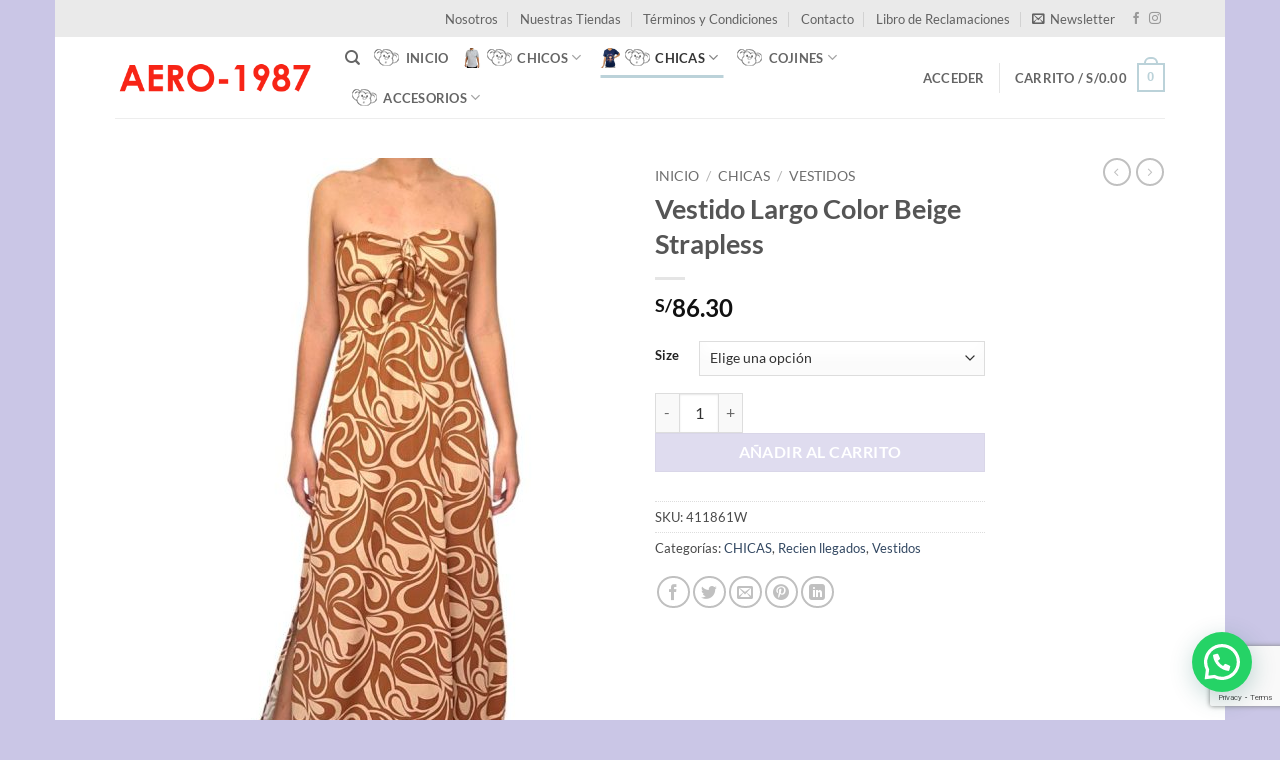

--- FILE ---
content_type: text/html; charset=utf-8
request_url: https://www.google.com/recaptcha/api2/anchor?ar=1&k=6LcCPegpAAAAAHIqRLnOdGoc8Y0BdZOaKRo8OUhf&co=aHR0cHM6Ly93d3cuYWVyby0xOTg3LmNvbTo0NDM.&hl=en&v=PoyoqOPhxBO7pBk68S4YbpHZ&size=invisible&anchor-ms=20000&execute-ms=30000&cb=iawhdfdv3wnq
body_size: 48478
content:
<!DOCTYPE HTML><html dir="ltr" lang="en"><head><meta http-equiv="Content-Type" content="text/html; charset=UTF-8">
<meta http-equiv="X-UA-Compatible" content="IE=edge">
<title>reCAPTCHA</title>
<style type="text/css">
/* cyrillic-ext */
@font-face {
  font-family: 'Roboto';
  font-style: normal;
  font-weight: 400;
  font-stretch: 100%;
  src: url(//fonts.gstatic.com/s/roboto/v48/KFO7CnqEu92Fr1ME7kSn66aGLdTylUAMa3GUBHMdazTgWw.woff2) format('woff2');
  unicode-range: U+0460-052F, U+1C80-1C8A, U+20B4, U+2DE0-2DFF, U+A640-A69F, U+FE2E-FE2F;
}
/* cyrillic */
@font-face {
  font-family: 'Roboto';
  font-style: normal;
  font-weight: 400;
  font-stretch: 100%;
  src: url(//fonts.gstatic.com/s/roboto/v48/KFO7CnqEu92Fr1ME7kSn66aGLdTylUAMa3iUBHMdazTgWw.woff2) format('woff2');
  unicode-range: U+0301, U+0400-045F, U+0490-0491, U+04B0-04B1, U+2116;
}
/* greek-ext */
@font-face {
  font-family: 'Roboto';
  font-style: normal;
  font-weight: 400;
  font-stretch: 100%;
  src: url(//fonts.gstatic.com/s/roboto/v48/KFO7CnqEu92Fr1ME7kSn66aGLdTylUAMa3CUBHMdazTgWw.woff2) format('woff2');
  unicode-range: U+1F00-1FFF;
}
/* greek */
@font-face {
  font-family: 'Roboto';
  font-style: normal;
  font-weight: 400;
  font-stretch: 100%;
  src: url(//fonts.gstatic.com/s/roboto/v48/KFO7CnqEu92Fr1ME7kSn66aGLdTylUAMa3-UBHMdazTgWw.woff2) format('woff2');
  unicode-range: U+0370-0377, U+037A-037F, U+0384-038A, U+038C, U+038E-03A1, U+03A3-03FF;
}
/* math */
@font-face {
  font-family: 'Roboto';
  font-style: normal;
  font-weight: 400;
  font-stretch: 100%;
  src: url(//fonts.gstatic.com/s/roboto/v48/KFO7CnqEu92Fr1ME7kSn66aGLdTylUAMawCUBHMdazTgWw.woff2) format('woff2');
  unicode-range: U+0302-0303, U+0305, U+0307-0308, U+0310, U+0312, U+0315, U+031A, U+0326-0327, U+032C, U+032F-0330, U+0332-0333, U+0338, U+033A, U+0346, U+034D, U+0391-03A1, U+03A3-03A9, U+03B1-03C9, U+03D1, U+03D5-03D6, U+03F0-03F1, U+03F4-03F5, U+2016-2017, U+2034-2038, U+203C, U+2040, U+2043, U+2047, U+2050, U+2057, U+205F, U+2070-2071, U+2074-208E, U+2090-209C, U+20D0-20DC, U+20E1, U+20E5-20EF, U+2100-2112, U+2114-2115, U+2117-2121, U+2123-214F, U+2190, U+2192, U+2194-21AE, U+21B0-21E5, U+21F1-21F2, U+21F4-2211, U+2213-2214, U+2216-22FF, U+2308-230B, U+2310, U+2319, U+231C-2321, U+2336-237A, U+237C, U+2395, U+239B-23B7, U+23D0, U+23DC-23E1, U+2474-2475, U+25AF, U+25B3, U+25B7, U+25BD, U+25C1, U+25CA, U+25CC, U+25FB, U+266D-266F, U+27C0-27FF, U+2900-2AFF, U+2B0E-2B11, U+2B30-2B4C, U+2BFE, U+3030, U+FF5B, U+FF5D, U+1D400-1D7FF, U+1EE00-1EEFF;
}
/* symbols */
@font-face {
  font-family: 'Roboto';
  font-style: normal;
  font-weight: 400;
  font-stretch: 100%;
  src: url(//fonts.gstatic.com/s/roboto/v48/KFO7CnqEu92Fr1ME7kSn66aGLdTylUAMaxKUBHMdazTgWw.woff2) format('woff2');
  unicode-range: U+0001-000C, U+000E-001F, U+007F-009F, U+20DD-20E0, U+20E2-20E4, U+2150-218F, U+2190, U+2192, U+2194-2199, U+21AF, U+21E6-21F0, U+21F3, U+2218-2219, U+2299, U+22C4-22C6, U+2300-243F, U+2440-244A, U+2460-24FF, U+25A0-27BF, U+2800-28FF, U+2921-2922, U+2981, U+29BF, U+29EB, U+2B00-2BFF, U+4DC0-4DFF, U+FFF9-FFFB, U+10140-1018E, U+10190-1019C, U+101A0, U+101D0-101FD, U+102E0-102FB, U+10E60-10E7E, U+1D2C0-1D2D3, U+1D2E0-1D37F, U+1F000-1F0FF, U+1F100-1F1AD, U+1F1E6-1F1FF, U+1F30D-1F30F, U+1F315, U+1F31C, U+1F31E, U+1F320-1F32C, U+1F336, U+1F378, U+1F37D, U+1F382, U+1F393-1F39F, U+1F3A7-1F3A8, U+1F3AC-1F3AF, U+1F3C2, U+1F3C4-1F3C6, U+1F3CA-1F3CE, U+1F3D4-1F3E0, U+1F3ED, U+1F3F1-1F3F3, U+1F3F5-1F3F7, U+1F408, U+1F415, U+1F41F, U+1F426, U+1F43F, U+1F441-1F442, U+1F444, U+1F446-1F449, U+1F44C-1F44E, U+1F453, U+1F46A, U+1F47D, U+1F4A3, U+1F4B0, U+1F4B3, U+1F4B9, U+1F4BB, U+1F4BF, U+1F4C8-1F4CB, U+1F4D6, U+1F4DA, U+1F4DF, U+1F4E3-1F4E6, U+1F4EA-1F4ED, U+1F4F7, U+1F4F9-1F4FB, U+1F4FD-1F4FE, U+1F503, U+1F507-1F50B, U+1F50D, U+1F512-1F513, U+1F53E-1F54A, U+1F54F-1F5FA, U+1F610, U+1F650-1F67F, U+1F687, U+1F68D, U+1F691, U+1F694, U+1F698, U+1F6AD, U+1F6B2, U+1F6B9-1F6BA, U+1F6BC, U+1F6C6-1F6CF, U+1F6D3-1F6D7, U+1F6E0-1F6EA, U+1F6F0-1F6F3, U+1F6F7-1F6FC, U+1F700-1F7FF, U+1F800-1F80B, U+1F810-1F847, U+1F850-1F859, U+1F860-1F887, U+1F890-1F8AD, U+1F8B0-1F8BB, U+1F8C0-1F8C1, U+1F900-1F90B, U+1F93B, U+1F946, U+1F984, U+1F996, U+1F9E9, U+1FA00-1FA6F, U+1FA70-1FA7C, U+1FA80-1FA89, U+1FA8F-1FAC6, U+1FACE-1FADC, U+1FADF-1FAE9, U+1FAF0-1FAF8, U+1FB00-1FBFF;
}
/* vietnamese */
@font-face {
  font-family: 'Roboto';
  font-style: normal;
  font-weight: 400;
  font-stretch: 100%;
  src: url(//fonts.gstatic.com/s/roboto/v48/KFO7CnqEu92Fr1ME7kSn66aGLdTylUAMa3OUBHMdazTgWw.woff2) format('woff2');
  unicode-range: U+0102-0103, U+0110-0111, U+0128-0129, U+0168-0169, U+01A0-01A1, U+01AF-01B0, U+0300-0301, U+0303-0304, U+0308-0309, U+0323, U+0329, U+1EA0-1EF9, U+20AB;
}
/* latin-ext */
@font-face {
  font-family: 'Roboto';
  font-style: normal;
  font-weight: 400;
  font-stretch: 100%;
  src: url(//fonts.gstatic.com/s/roboto/v48/KFO7CnqEu92Fr1ME7kSn66aGLdTylUAMa3KUBHMdazTgWw.woff2) format('woff2');
  unicode-range: U+0100-02BA, U+02BD-02C5, U+02C7-02CC, U+02CE-02D7, U+02DD-02FF, U+0304, U+0308, U+0329, U+1D00-1DBF, U+1E00-1E9F, U+1EF2-1EFF, U+2020, U+20A0-20AB, U+20AD-20C0, U+2113, U+2C60-2C7F, U+A720-A7FF;
}
/* latin */
@font-face {
  font-family: 'Roboto';
  font-style: normal;
  font-weight: 400;
  font-stretch: 100%;
  src: url(//fonts.gstatic.com/s/roboto/v48/KFO7CnqEu92Fr1ME7kSn66aGLdTylUAMa3yUBHMdazQ.woff2) format('woff2');
  unicode-range: U+0000-00FF, U+0131, U+0152-0153, U+02BB-02BC, U+02C6, U+02DA, U+02DC, U+0304, U+0308, U+0329, U+2000-206F, U+20AC, U+2122, U+2191, U+2193, U+2212, U+2215, U+FEFF, U+FFFD;
}
/* cyrillic-ext */
@font-face {
  font-family: 'Roboto';
  font-style: normal;
  font-weight: 500;
  font-stretch: 100%;
  src: url(//fonts.gstatic.com/s/roboto/v48/KFO7CnqEu92Fr1ME7kSn66aGLdTylUAMa3GUBHMdazTgWw.woff2) format('woff2');
  unicode-range: U+0460-052F, U+1C80-1C8A, U+20B4, U+2DE0-2DFF, U+A640-A69F, U+FE2E-FE2F;
}
/* cyrillic */
@font-face {
  font-family: 'Roboto';
  font-style: normal;
  font-weight: 500;
  font-stretch: 100%;
  src: url(//fonts.gstatic.com/s/roboto/v48/KFO7CnqEu92Fr1ME7kSn66aGLdTylUAMa3iUBHMdazTgWw.woff2) format('woff2');
  unicode-range: U+0301, U+0400-045F, U+0490-0491, U+04B0-04B1, U+2116;
}
/* greek-ext */
@font-face {
  font-family: 'Roboto';
  font-style: normal;
  font-weight: 500;
  font-stretch: 100%;
  src: url(//fonts.gstatic.com/s/roboto/v48/KFO7CnqEu92Fr1ME7kSn66aGLdTylUAMa3CUBHMdazTgWw.woff2) format('woff2');
  unicode-range: U+1F00-1FFF;
}
/* greek */
@font-face {
  font-family: 'Roboto';
  font-style: normal;
  font-weight: 500;
  font-stretch: 100%;
  src: url(//fonts.gstatic.com/s/roboto/v48/KFO7CnqEu92Fr1ME7kSn66aGLdTylUAMa3-UBHMdazTgWw.woff2) format('woff2');
  unicode-range: U+0370-0377, U+037A-037F, U+0384-038A, U+038C, U+038E-03A1, U+03A3-03FF;
}
/* math */
@font-face {
  font-family: 'Roboto';
  font-style: normal;
  font-weight: 500;
  font-stretch: 100%;
  src: url(//fonts.gstatic.com/s/roboto/v48/KFO7CnqEu92Fr1ME7kSn66aGLdTylUAMawCUBHMdazTgWw.woff2) format('woff2');
  unicode-range: U+0302-0303, U+0305, U+0307-0308, U+0310, U+0312, U+0315, U+031A, U+0326-0327, U+032C, U+032F-0330, U+0332-0333, U+0338, U+033A, U+0346, U+034D, U+0391-03A1, U+03A3-03A9, U+03B1-03C9, U+03D1, U+03D5-03D6, U+03F0-03F1, U+03F4-03F5, U+2016-2017, U+2034-2038, U+203C, U+2040, U+2043, U+2047, U+2050, U+2057, U+205F, U+2070-2071, U+2074-208E, U+2090-209C, U+20D0-20DC, U+20E1, U+20E5-20EF, U+2100-2112, U+2114-2115, U+2117-2121, U+2123-214F, U+2190, U+2192, U+2194-21AE, U+21B0-21E5, U+21F1-21F2, U+21F4-2211, U+2213-2214, U+2216-22FF, U+2308-230B, U+2310, U+2319, U+231C-2321, U+2336-237A, U+237C, U+2395, U+239B-23B7, U+23D0, U+23DC-23E1, U+2474-2475, U+25AF, U+25B3, U+25B7, U+25BD, U+25C1, U+25CA, U+25CC, U+25FB, U+266D-266F, U+27C0-27FF, U+2900-2AFF, U+2B0E-2B11, U+2B30-2B4C, U+2BFE, U+3030, U+FF5B, U+FF5D, U+1D400-1D7FF, U+1EE00-1EEFF;
}
/* symbols */
@font-face {
  font-family: 'Roboto';
  font-style: normal;
  font-weight: 500;
  font-stretch: 100%;
  src: url(//fonts.gstatic.com/s/roboto/v48/KFO7CnqEu92Fr1ME7kSn66aGLdTylUAMaxKUBHMdazTgWw.woff2) format('woff2');
  unicode-range: U+0001-000C, U+000E-001F, U+007F-009F, U+20DD-20E0, U+20E2-20E4, U+2150-218F, U+2190, U+2192, U+2194-2199, U+21AF, U+21E6-21F0, U+21F3, U+2218-2219, U+2299, U+22C4-22C6, U+2300-243F, U+2440-244A, U+2460-24FF, U+25A0-27BF, U+2800-28FF, U+2921-2922, U+2981, U+29BF, U+29EB, U+2B00-2BFF, U+4DC0-4DFF, U+FFF9-FFFB, U+10140-1018E, U+10190-1019C, U+101A0, U+101D0-101FD, U+102E0-102FB, U+10E60-10E7E, U+1D2C0-1D2D3, U+1D2E0-1D37F, U+1F000-1F0FF, U+1F100-1F1AD, U+1F1E6-1F1FF, U+1F30D-1F30F, U+1F315, U+1F31C, U+1F31E, U+1F320-1F32C, U+1F336, U+1F378, U+1F37D, U+1F382, U+1F393-1F39F, U+1F3A7-1F3A8, U+1F3AC-1F3AF, U+1F3C2, U+1F3C4-1F3C6, U+1F3CA-1F3CE, U+1F3D4-1F3E0, U+1F3ED, U+1F3F1-1F3F3, U+1F3F5-1F3F7, U+1F408, U+1F415, U+1F41F, U+1F426, U+1F43F, U+1F441-1F442, U+1F444, U+1F446-1F449, U+1F44C-1F44E, U+1F453, U+1F46A, U+1F47D, U+1F4A3, U+1F4B0, U+1F4B3, U+1F4B9, U+1F4BB, U+1F4BF, U+1F4C8-1F4CB, U+1F4D6, U+1F4DA, U+1F4DF, U+1F4E3-1F4E6, U+1F4EA-1F4ED, U+1F4F7, U+1F4F9-1F4FB, U+1F4FD-1F4FE, U+1F503, U+1F507-1F50B, U+1F50D, U+1F512-1F513, U+1F53E-1F54A, U+1F54F-1F5FA, U+1F610, U+1F650-1F67F, U+1F687, U+1F68D, U+1F691, U+1F694, U+1F698, U+1F6AD, U+1F6B2, U+1F6B9-1F6BA, U+1F6BC, U+1F6C6-1F6CF, U+1F6D3-1F6D7, U+1F6E0-1F6EA, U+1F6F0-1F6F3, U+1F6F7-1F6FC, U+1F700-1F7FF, U+1F800-1F80B, U+1F810-1F847, U+1F850-1F859, U+1F860-1F887, U+1F890-1F8AD, U+1F8B0-1F8BB, U+1F8C0-1F8C1, U+1F900-1F90B, U+1F93B, U+1F946, U+1F984, U+1F996, U+1F9E9, U+1FA00-1FA6F, U+1FA70-1FA7C, U+1FA80-1FA89, U+1FA8F-1FAC6, U+1FACE-1FADC, U+1FADF-1FAE9, U+1FAF0-1FAF8, U+1FB00-1FBFF;
}
/* vietnamese */
@font-face {
  font-family: 'Roboto';
  font-style: normal;
  font-weight: 500;
  font-stretch: 100%;
  src: url(//fonts.gstatic.com/s/roboto/v48/KFO7CnqEu92Fr1ME7kSn66aGLdTylUAMa3OUBHMdazTgWw.woff2) format('woff2');
  unicode-range: U+0102-0103, U+0110-0111, U+0128-0129, U+0168-0169, U+01A0-01A1, U+01AF-01B0, U+0300-0301, U+0303-0304, U+0308-0309, U+0323, U+0329, U+1EA0-1EF9, U+20AB;
}
/* latin-ext */
@font-face {
  font-family: 'Roboto';
  font-style: normal;
  font-weight: 500;
  font-stretch: 100%;
  src: url(//fonts.gstatic.com/s/roboto/v48/KFO7CnqEu92Fr1ME7kSn66aGLdTylUAMa3KUBHMdazTgWw.woff2) format('woff2');
  unicode-range: U+0100-02BA, U+02BD-02C5, U+02C7-02CC, U+02CE-02D7, U+02DD-02FF, U+0304, U+0308, U+0329, U+1D00-1DBF, U+1E00-1E9F, U+1EF2-1EFF, U+2020, U+20A0-20AB, U+20AD-20C0, U+2113, U+2C60-2C7F, U+A720-A7FF;
}
/* latin */
@font-face {
  font-family: 'Roboto';
  font-style: normal;
  font-weight: 500;
  font-stretch: 100%;
  src: url(//fonts.gstatic.com/s/roboto/v48/KFO7CnqEu92Fr1ME7kSn66aGLdTylUAMa3yUBHMdazQ.woff2) format('woff2');
  unicode-range: U+0000-00FF, U+0131, U+0152-0153, U+02BB-02BC, U+02C6, U+02DA, U+02DC, U+0304, U+0308, U+0329, U+2000-206F, U+20AC, U+2122, U+2191, U+2193, U+2212, U+2215, U+FEFF, U+FFFD;
}
/* cyrillic-ext */
@font-face {
  font-family: 'Roboto';
  font-style: normal;
  font-weight: 900;
  font-stretch: 100%;
  src: url(//fonts.gstatic.com/s/roboto/v48/KFO7CnqEu92Fr1ME7kSn66aGLdTylUAMa3GUBHMdazTgWw.woff2) format('woff2');
  unicode-range: U+0460-052F, U+1C80-1C8A, U+20B4, U+2DE0-2DFF, U+A640-A69F, U+FE2E-FE2F;
}
/* cyrillic */
@font-face {
  font-family: 'Roboto';
  font-style: normal;
  font-weight: 900;
  font-stretch: 100%;
  src: url(//fonts.gstatic.com/s/roboto/v48/KFO7CnqEu92Fr1ME7kSn66aGLdTylUAMa3iUBHMdazTgWw.woff2) format('woff2');
  unicode-range: U+0301, U+0400-045F, U+0490-0491, U+04B0-04B1, U+2116;
}
/* greek-ext */
@font-face {
  font-family: 'Roboto';
  font-style: normal;
  font-weight: 900;
  font-stretch: 100%;
  src: url(//fonts.gstatic.com/s/roboto/v48/KFO7CnqEu92Fr1ME7kSn66aGLdTylUAMa3CUBHMdazTgWw.woff2) format('woff2');
  unicode-range: U+1F00-1FFF;
}
/* greek */
@font-face {
  font-family: 'Roboto';
  font-style: normal;
  font-weight: 900;
  font-stretch: 100%;
  src: url(//fonts.gstatic.com/s/roboto/v48/KFO7CnqEu92Fr1ME7kSn66aGLdTylUAMa3-UBHMdazTgWw.woff2) format('woff2');
  unicode-range: U+0370-0377, U+037A-037F, U+0384-038A, U+038C, U+038E-03A1, U+03A3-03FF;
}
/* math */
@font-face {
  font-family: 'Roboto';
  font-style: normal;
  font-weight: 900;
  font-stretch: 100%;
  src: url(//fonts.gstatic.com/s/roboto/v48/KFO7CnqEu92Fr1ME7kSn66aGLdTylUAMawCUBHMdazTgWw.woff2) format('woff2');
  unicode-range: U+0302-0303, U+0305, U+0307-0308, U+0310, U+0312, U+0315, U+031A, U+0326-0327, U+032C, U+032F-0330, U+0332-0333, U+0338, U+033A, U+0346, U+034D, U+0391-03A1, U+03A3-03A9, U+03B1-03C9, U+03D1, U+03D5-03D6, U+03F0-03F1, U+03F4-03F5, U+2016-2017, U+2034-2038, U+203C, U+2040, U+2043, U+2047, U+2050, U+2057, U+205F, U+2070-2071, U+2074-208E, U+2090-209C, U+20D0-20DC, U+20E1, U+20E5-20EF, U+2100-2112, U+2114-2115, U+2117-2121, U+2123-214F, U+2190, U+2192, U+2194-21AE, U+21B0-21E5, U+21F1-21F2, U+21F4-2211, U+2213-2214, U+2216-22FF, U+2308-230B, U+2310, U+2319, U+231C-2321, U+2336-237A, U+237C, U+2395, U+239B-23B7, U+23D0, U+23DC-23E1, U+2474-2475, U+25AF, U+25B3, U+25B7, U+25BD, U+25C1, U+25CA, U+25CC, U+25FB, U+266D-266F, U+27C0-27FF, U+2900-2AFF, U+2B0E-2B11, U+2B30-2B4C, U+2BFE, U+3030, U+FF5B, U+FF5D, U+1D400-1D7FF, U+1EE00-1EEFF;
}
/* symbols */
@font-face {
  font-family: 'Roboto';
  font-style: normal;
  font-weight: 900;
  font-stretch: 100%;
  src: url(//fonts.gstatic.com/s/roboto/v48/KFO7CnqEu92Fr1ME7kSn66aGLdTylUAMaxKUBHMdazTgWw.woff2) format('woff2');
  unicode-range: U+0001-000C, U+000E-001F, U+007F-009F, U+20DD-20E0, U+20E2-20E4, U+2150-218F, U+2190, U+2192, U+2194-2199, U+21AF, U+21E6-21F0, U+21F3, U+2218-2219, U+2299, U+22C4-22C6, U+2300-243F, U+2440-244A, U+2460-24FF, U+25A0-27BF, U+2800-28FF, U+2921-2922, U+2981, U+29BF, U+29EB, U+2B00-2BFF, U+4DC0-4DFF, U+FFF9-FFFB, U+10140-1018E, U+10190-1019C, U+101A0, U+101D0-101FD, U+102E0-102FB, U+10E60-10E7E, U+1D2C0-1D2D3, U+1D2E0-1D37F, U+1F000-1F0FF, U+1F100-1F1AD, U+1F1E6-1F1FF, U+1F30D-1F30F, U+1F315, U+1F31C, U+1F31E, U+1F320-1F32C, U+1F336, U+1F378, U+1F37D, U+1F382, U+1F393-1F39F, U+1F3A7-1F3A8, U+1F3AC-1F3AF, U+1F3C2, U+1F3C4-1F3C6, U+1F3CA-1F3CE, U+1F3D4-1F3E0, U+1F3ED, U+1F3F1-1F3F3, U+1F3F5-1F3F7, U+1F408, U+1F415, U+1F41F, U+1F426, U+1F43F, U+1F441-1F442, U+1F444, U+1F446-1F449, U+1F44C-1F44E, U+1F453, U+1F46A, U+1F47D, U+1F4A3, U+1F4B0, U+1F4B3, U+1F4B9, U+1F4BB, U+1F4BF, U+1F4C8-1F4CB, U+1F4D6, U+1F4DA, U+1F4DF, U+1F4E3-1F4E6, U+1F4EA-1F4ED, U+1F4F7, U+1F4F9-1F4FB, U+1F4FD-1F4FE, U+1F503, U+1F507-1F50B, U+1F50D, U+1F512-1F513, U+1F53E-1F54A, U+1F54F-1F5FA, U+1F610, U+1F650-1F67F, U+1F687, U+1F68D, U+1F691, U+1F694, U+1F698, U+1F6AD, U+1F6B2, U+1F6B9-1F6BA, U+1F6BC, U+1F6C6-1F6CF, U+1F6D3-1F6D7, U+1F6E0-1F6EA, U+1F6F0-1F6F3, U+1F6F7-1F6FC, U+1F700-1F7FF, U+1F800-1F80B, U+1F810-1F847, U+1F850-1F859, U+1F860-1F887, U+1F890-1F8AD, U+1F8B0-1F8BB, U+1F8C0-1F8C1, U+1F900-1F90B, U+1F93B, U+1F946, U+1F984, U+1F996, U+1F9E9, U+1FA00-1FA6F, U+1FA70-1FA7C, U+1FA80-1FA89, U+1FA8F-1FAC6, U+1FACE-1FADC, U+1FADF-1FAE9, U+1FAF0-1FAF8, U+1FB00-1FBFF;
}
/* vietnamese */
@font-face {
  font-family: 'Roboto';
  font-style: normal;
  font-weight: 900;
  font-stretch: 100%;
  src: url(//fonts.gstatic.com/s/roboto/v48/KFO7CnqEu92Fr1ME7kSn66aGLdTylUAMa3OUBHMdazTgWw.woff2) format('woff2');
  unicode-range: U+0102-0103, U+0110-0111, U+0128-0129, U+0168-0169, U+01A0-01A1, U+01AF-01B0, U+0300-0301, U+0303-0304, U+0308-0309, U+0323, U+0329, U+1EA0-1EF9, U+20AB;
}
/* latin-ext */
@font-face {
  font-family: 'Roboto';
  font-style: normal;
  font-weight: 900;
  font-stretch: 100%;
  src: url(//fonts.gstatic.com/s/roboto/v48/KFO7CnqEu92Fr1ME7kSn66aGLdTylUAMa3KUBHMdazTgWw.woff2) format('woff2');
  unicode-range: U+0100-02BA, U+02BD-02C5, U+02C7-02CC, U+02CE-02D7, U+02DD-02FF, U+0304, U+0308, U+0329, U+1D00-1DBF, U+1E00-1E9F, U+1EF2-1EFF, U+2020, U+20A0-20AB, U+20AD-20C0, U+2113, U+2C60-2C7F, U+A720-A7FF;
}
/* latin */
@font-face {
  font-family: 'Roboto';
  font-style: normal;
  font-weight: 900;
  font-stretch: 100%;
  src: url(//fonts.gstatic.com/s/roboto/v48/KFO7CnqEu92Fr1ME7kSn66aGLdTylUAMa3yUBHMdazQ.woff2) format('woff2');
  unicode-range: U+0000-00FF, U+0131, U+0152-0153, U+02BB-02BC, U+02C6, U+02DA, U+02DC, U+0304, U+0308, U+0329, U+2000-206F, U+20AC, U+2122, U+2191, U+2193, U+2212, U+2215, U+FEFF, U+FFFD;
}

</style>
<link rel="stylesheet" type="text/css" href="https://www.gstatic.com/recaptcha/releases/PoyoqOPhxBO7pBk68S4YbpHZ/styles__ltr.css">
<script nonce="2_kDkGZSnBqNl8YCcErf7A" type="text/javascript">window['__recaptcha_api'] = 'https://www.google.com/recaptcha/api2/';</script>
<script type="text/javascript" src="https://www.gstatic.com/recaptcha/releases/PoyoqOPhxBO7pBk68S4YbpHZ/recaptcha__en.js" nonce="2_kDkGZSnBqNl8YCcErf7A">
      
    </script></head>
<body><div id="rc-anchor-alert" class="rc-anchor-alert"></div>
<input type="hidden" id="recaptcha-token" value="[base64]">
<script type="text/javascript" nonce="2_kDkGZSnBqNl8YCcErf7A">
      recaptcha.anchor.Main.init("[\x22ainput\x22,[\x22bgdata\x22,\x22\x22,\[base64]/[base64]/UltIKytdPWE6KGE8MjA0OD9SW0grK109YT4+NnwxOTI6KChhJjY0NTEyKT09NTUyOTYmJnErMTxoLmxlbmd0aCYmKGguY2hhckNvZGVBdChxKzEpJjY0NTEyKT09NTYzMjA/[base64]/MjU1OlI/[base64]/[base64]/[base64]/[base64]/[base64]/[base64]/[base64]/[base64]/[base64]/[base64]\x22,\[base64]\\u003d\x22,\x22wr3Cl8KTDMKMw6HCmB/DocOIe8OZFlESHhkgJMKRwovCghwJw7XCvEnCoDTCqBt/wonDr8KCw6dUCGstw7fClEHDnMK+Nlw+w5Ruf8KRw7IMwrJxw6LDrlHDgGt2w4Uzwogpw5XDj8Otwq/Dl8KOw48nKcKCw5bCiz7DisO+bUPCtVHCtcO9ESLCg8K5alvCuMOtwp0QMDoWwqfDqHA7WMO9ScOSwo/ClSPCmcKaWcOywp/DlTNnCTfCoxvDqMKhwp1CwqjCssO6wqLDvwvDmMKcw5TCihQ3wq3CsiHDk8KHPSMNCSDDkcOMdgHDmsKTwrcdw7PCjkoww65sw67CriXCosO2w6jChsOVEMODP8OzJMOjNcKFw4tmYsOvw4rDvW97X8OKIcKdaMO0J8OTDTrCnsKmwrEfZAbCgR/DhcORw4PCmhMTwq1dwq3DmhbCoWhGwrTDkcKqw6rDkGFSw6tPLsKqL8ODwqlhTMKcC1Ufw5vCvyjDisKKwrQqM8KoLyUkwoYMwroTCx/DlDMQw60Dw5RHw7XCi23CqE1Gw4nDhAwkFnrCsmVQwqTCvVjDumPDgMKRWGYzw5rCnQ7DqQHDv8Kkw4nCnMKGw7pSwplCFQ3DvX1tw7LCiMKzBMKEwoXCgMKpwp80H8OIIcK0wrZKw7w1SxcYQgnDnsO/w73DownCtE7DqETDmlY8UH0adw/CgMKfdUwYw7vCvsKowoVrO8OnwpJXViTChH0yw5nCksO1w6DDrFsRfR/CvkllwrkAD8OcwpHCrQHDjsOcw4s/wqQcw4FDw4wOwoTDvMOjw7XCg8O4M8Kuw61lw5fCtgMQb8OzP8Kfw6LDpMKpwpfDgsKFXcKJw67CrxNMwqNvwrVDZh/DkXbDhBVveC0Gw6tlJ8O3O8K8w6lGA8K1L8ObWT4Nw77CpMKvw4fDgHXDmA/[base64]/DmCfDknkpw6bDl8K6w4/DhMK6w77CuSA3w68vaMKTKnTCsQjDpFQLwqMqOHU4MMKswpl1KksQRFTCsA3CucKMJ8KSYErCsjA+w4Faw6TCu3VTw5IhSEDCrsKwwpZbw4TCicOlZXAzwqPDtsKvw5hlAsKjw5xPw5jDi8O8wo88w7d8w6bCisOpYw/DtBbCnMOhYndIwrx0EEHDmsKYBsKLw6smw7Btw6/[base64]/Dt8OwPHrDlMKUw6UrWBnDq8KQw79wSMK4cirDqWZZwrRuwpPCkcOQd8OgwqzCq8K1wo/[base64]/CmcK1ZzB8w70Dw77DsMOpwpUHwqzDrC8Cw7zCqjfCqUjCscKEwoUgwqbCscOvwoEewpTDkcOpwq3DucO3TcO3MTrDslcgwrDCuMKCwoNAwqHDgcO4w4YMQSXDpcOZwo5Uwo9Sw5fCtAFawroBw4/[base64]/[base64]/QMKrwrpzAFjDgMKXKElJw5PCrEduwrLDnWvClxLDjjnCsD5vwrrDpcKFwqLCicOfwqQOHcOgfcOLQcK0PXTChMKWAg9hwoTDu2U9woAfKwE8Y0okw7jDlcOPwpLDjMKmwp0Ow5oSaywxwoFWch3Cj8OIw53DssKUw4fCqAbDsGFyw5/CusOYDcOjTzXDlXPDrGTCo8KWZQ42S2jDnFXDhcKDwqFBbgtdw77DgBoaT1nCr1/Dqg4KCR3ChMK4csOqSQlrwotqEsKyw5o1SmQGR8Ouw6TCosKSEyhPw6XDp8O2BlAIUcOUBsONahXCukEXwrfDqsKrwpRaISnDqsKDO8KLWVTCujnDkMKSTRN8Nx7CpcK5wroIw58ufcKOCcOJwrrCjMKrQm8Qw6RbecONHsKSwqLCjUh9G8KPwrNGHD0hBMOvw4DCmW/Dj8OLw63CtcKgw7DCosK/[base64]/Dg8KYBMO5wrEaw7TDlsO3wqfCr35BK8KqWsKiKz3DqgbCtsOOwobDi8KDwpzDrsOhPkhKwpJTanEzT8K8KnzCncOGVcKrVMKOw7/CpEzDqgcrwrtlw6FZwr7DlV9aDMO+wobDiBFkw4FaWsKWwpLCqsOyw4IMDcK1fh0zwq7Dt8KCAMKEYsK/ZsKcwosDwr3DpXArwoNUFgltw4/Dn8Ocw5vCgXRJV8Oiw4DDi8KcW8OJHcOuWRc4w7lAwobCj8KhwpXCp8OKNMO6wrN0wqQoa8Oqwp3Cl3VSY8OCPMO4wpYkKUfDnU/DjUTDjArDjMKhw7Nyw4fDg8Ojw615ORvCgnnDnzVvw6QHSkPCvlTCpcO/w6BIHnxrw7bDrsKhw4fCl8OdIA0uwp4Awp5fGDRvXsKaEjrCq8O2w63Cn8Ktwp/CncObwrjDpj3DlMOoSQnChTpKOndqw7zDu8KFKsObNsK/[base64]/CjsO/w4HCjGrDlcK1wowvAcK/ZsOeRcK9VzrDg8OKQ1ZFLQFaw4dZwqvCgsO3wosdw5/Cmhsrw7fCjMOnwojDjcO/w6DCmcKvHMKjFcKrFVA+SsKALsKbEsKkw6AvwrNOVgoDSsKyw5AdcsOAw6DDksOOw5kuOhPCl8OmEcOLwozCqmPDlhY4wpMdwqppwpwHBcOkW8Kyw6oybXHDiVDDuH/[base64]/Dq8K+WsOSCMOjX8OmPyXDvWAxwodDYcKfKTJXIQFXw5XDgcKTLnjCnMO7w6HDucKXQ39qBhHDjMOBG8KCZXxZNEFEw4TCtgp2w4LDnMO2PRMOw7bCvcKAwqJNw7Vaw4/CvGU0w7RHMGlDw6jDpsOawo3DtE/DsyltSMKhHsO/wobDhcOtw58JQllvT1w2W8OHFMK/[base64]/DmX8WP8KIwoXDvcKDwqhRw6rCuzRmXxtNNcKtBcKswrkXw4pQP8KrQlwpwqTCgWjDrCHCqsKVw4HCrMKow4Atw5tcF8OVwpTCi8K7BGHCsWwVwrDCowoGw4gQU8O1d8K/[base64]/DpcKnf8K4w4DDj8OYw7R7w5bCiEszNFPCmsKRw6TDnxfClsKQwpscJsOCKsO2VcOdwqE0w7DDkHjCq0LClCjCng3DlQvCpcOhwoZ+wqfCo8OSwpUUwpESwohswoMtw4bCk8KPWD/CvQPCoyLCqcO0VsOZecKaDMO7ScOZIcKFNSREQgrCgcKkIMOYwostGBoILcOwwrwGAcOVPcOiPMKQwrnDrsKtwrUAa8OQEQ7CoRLDqUzDqErDuE0Hwq0OR3gsecKIwojCtHHDtAYpw6/Dt17Co8OqKMK7wqVZw5nDvMKMwrUXwq/Cl8Kyw4gAw75DwqDDrcOzw6fCthfDghvCrcOCVjDCusKPJMOGwrbDuHzDn8KDw4BxS8Khw4k9E8OfaMKbwpFLHcKCw7TCiMO4ZBLDq3rDtwciwrINVFQ+JBrDqmbCi8O3AwR2w4cIwo9bwq/DoMK2w7kDCMOCw5Zvwrk/wpXCkBXDg13CjsKrw53DnwDCg8OYwrrCkyPChMODeMK4FyLClzXCk3fDgsORN3B5w4jDksOWw4cfXUl6w5DDs3nDg8OacyrCqcKDw43CmcKawq3DnsO7wosPwoHCrkLCi3/CqF/[base64]/CcOMNWcCSGjDmcOCA8KQw45ESTl7wpU6WcKkwrzDmsOoMMKLwq9ca2HDmkjCnwpcKMK5cMOYw4vDqnvDlcKkEcO4LHrCpcKZJX0OQBzCnzDCicOAw4DCtArDt1hxw7EpVDAYJ2ZGd8Krwq/DmA3Crj/[base64]/DvsOjw6zCi8KLwo0iwrpdBGgcKcO2w5nDjzjCvmtGAjPDiMOqIcO0wpHDkMKtwrbCqcKGw5PDix1YwoZ4CsK2TMO/w6jCh3lGwowjT8O0DMOFw5LDpcOpwoJTZMKOwo4bE8OxTlR4w4rCrsK+w5LDvgFkaxEzEMKgw5nCvWBXw7oYSsOKwphgX8K0w4bDsWBDwr4SwqlawpgTw4zCiE3DisOgXDjCpk/[base64]/Dux3DtSBBcsK/wqnDkcO3w7xbw6Qmw4LDhG3DmDZ/JsOowoHDl8Kiag5jWMKxw6IXwoTDm0nDpcKJZV0Pw5hlw6pkXcOQEV80fsK8DcOcw73ChBZHwrNUwpDDmmUDwqB4w53CvMK4ZcOTwq7DsxFzwrZ4EW55w4nDq8O9wrzDjMKjXH7DnEnCq8OaaB4+Hm/[base64]/DgsKLw45EwprDtsO4O8OlLMONaE3CiMOEwrJawqAOwpE+HQ3CpwTCpSVtOcORFm/DpcK3KMKBY3HClsOFQ8OKWVvDu8KzUCjDiTzDssOPO8K0MRHDm8KfanQyUXNnAsOlPiIcw4VSRMO7w41Ew4/Ch3U+wqvClsKsw6jDqMK8P8KfeC5nLTwTWxnCusOZA016NsKbTwfCqMKow7PCtXIfw4rDisO8Wg1dwpcGHMOPWcKlbRvCocK2wpgABUHDqMOpPcKHw5IhwprCizzCkybDuwR8w5QbwprDtMO8w4wUKVfDmcOMwo/Doxl0w6bDvsKaDcKAwofDlR7DlcOowrzChsKXwozDj8OWwp/Ds3fDs8Kow4JhXSALwpbDosONw5TDuyAUHTHCiVZBb8K/C8Kgw7jDl8KswqF7w7xTAcO0fzbCiAfDmkPDgcKvF8O1wrtDL8O+BsOKw7rCt8KgNsKXQsKlw7rCrxkuHsKXMDTCqmnCrHLChHp3w4slDgnDucKGw5TCvsOuAMK/W8Kbd8KTSMKDNkcGw5YNUWEnwqLChMKSNifDgMO5DsKwwqN1wosRH8KKwq3DnMKWDcOxNBjDmMK+BQVtSFbCr04iw7gYwrrDiMK9YMKNYsKuwpNJwp44K1MKMg/Dr8KnwrnDlsK/[base64]/Do8Knwr5SwrvCjntjCcK7b1nDtxVwFRfCvTHCpsOhw6fCu8OJwq/DohTCvUYcRsK7wo/[base64]/[base64]/CqhbDicKmw7MmwoZ+w77DiFrCrsOOwrvCtcOZWEYKw4jCtx/[base64]/wpUZw4h+TcOCQw/[base64]/[base64]/[base64]/DgcOPU3t+FcOlF8KtwpfDv8Oow7XDh2MRL1LDp8KhwrZ+wrPDumrCv8KWw4/DncOwwoUaw5PDjMK2ewTDuQdmDRPDuXcLwol6IELCpS7CsMKwYznCoMK8wpZdAXxCCcO8O8KVw7vDu8K6woHCmkUkZlbDn8OUBcKbwpZzOE/CrcKjw6jDnxcyBxDDiMOsRsKFwqbCkzJwwoRDwp/Do8OSVcOzw43CrUXCkSMnw5/DhVZvw4/DmsK9wpXCi8KwSMO5wqfCm2zChw7CnklUw4nDiXjCmcOKAV4odsOhw4LDunhtJz3ChsOkNMK0wp/DlyfDpsOtaMOcL2YWTcOVT8KjezEaHcKPAsK2w4LCjcK4wo7Cvld4wrQEw4PDpsKKe8KzDsK6TsOwM8OuJMKGwqjDpz7Cl2HDgC1oAcKswp/[base64]/Dv2Jbw6dDw4rCplDCmcKqPsOkw5TDmsOKwo3CthdPw7/Dow5OwobDtcO8wrTDix5kwr3CnlbDp8KXIMK5woPCkBAGwoBZVGfClcKuwqQCw71OSmlgw4zDtUQ7wpBawpLDtSh2PVJNw5cAworCmE1Nw7xEw5bDtErDucKPEsOQw6/DiMKWOsOQw4AMB8KOwpIVwqY0w4XDmsOdJi8qwpHCtMOTwoMfw7zCn1bDlsK9G3/DtkZ3w6HCqMK0wqIfw4UfWcOCRDR7YU0UHcKbHMKowrNkXxbCt8OSSivCssO0wqjDssKdw7YlUsK4d8OeKMO/MVMEw6B2Cx/Cg8OPw6RWw5hGZTAWw7rDvwvDgcOYw6ZTwq52EMOZHcK8wpItw50rwqbDsgzDlcKvNSBkwpPDgRbChjLCrVHDhVTDlR/CpMO7wpJYacOLXH9PLsKNbsKeEBZgIEDCryrDtMO1w7TDrHZMwrk2TV0Tw68Twph4wovCqEfCu3xpw5w8Q0PDn8Kxw63ChMOmEGoGQcKrFyQGwq0xNMKIRcKpI8KuwqJAwp/DocKdw751w5pfVcKjw7PCvHXDjhc4w4fCgsO6FcKqwr8qIUnCiBPCkcOOHcK0CMOkLQ3Ck044N8KNw7jCvMOMwrZnw67CtMKaJ8OJGyg5XMKrFwFDf1TCj8K0w6EswoPDlgzCrcKPYMKmw70XWcOxw6LCgMKBYAfCjEXDvMOnUcOmw7fCgD/CvxQkCMOjKcK1wr3CtjjDksKaw5rCk8KLwrRVHyjCpsKbPnM/QcKZwp8rw6Uiw7bCsXlGwpoYw47CqTAsDWc0IiPCmcO8WMOiJ1wMw75NbMOLwpA/FMKgwqRpwrfDplE5a8OZP0lwOsOibk/ChWrCgsOcYhXCjjg5wrZMcm0ewo3DqDDCsXR2FVZCw5/[base64]/wrvDoAbCjU7CucO2NGXDlcOVw5/DksOHbkrCscOAw4wHYWLCnMK/wpRbwpHCj0hkVXfDhR/CpMO+XT/CpMKsB2R8DMOVLMKMJcOew5Qrw7LCmD1sJsKWQsOhAcKaB8OGUTnCp1vCkBbDhMKeJcKJP8Kdw5FJTMKgTcOpwqgNwooUFXQuPcO1LA3DlsKcwqbDqcONw7nCnMOzYcKKd8OMdMOECMOMwpVpw4HCvwDCi0pUSU7CqMKuQU/DtSwbaEfDjHRYwrITFsK6bU7CrSJiwpQBwpfClzrDicOaw69Ww5Qtw6MkdxLDn8OIwp9hdUBHwoLCgRbCvMO8CMObIsOawrbCnU1hBVY6UQ3CjwXDhxjCsxTDng01PCk/ZMOaHD3CvD7CukvDsMOIwoTDkMOPd8K8wqIpYcONGMOow47CjDnCsU9kNMOew6YCIFwSWl4yLsODHkXDtMOpw7c5w5pLwpRPOxfDqQ7Co8ODwo/CnHYRw4XClHN3w6XDuhnDlSAAMjXDvsKVw6zCr8Kcwo9iw5fDtSzCkcOow57DpmPCnjnCsMO3Tj9GNMOqw4t8wovDhWdIw7NYwptwNMOiw4BqUjzCq8OCwrFAwoE1PcOyMMKjwpYVwoAdw5Z9w4nCnhfDqMOqT3HDjghow6XDuMO/w7UtERHDhMKdw7tewrtfZwnCskJ1w6TCl14Nw7YcwpvCtS/[base64]/DrsOLSsOXFMKIPMOvwrgZOFocZFtOEE/CuAnCngvCgsKEwqvCgW7Dr8OJXMKnUsOfEA4uwpoRJlEhwpI8woPCksK8wrp9TlDDn8OIwpbDlm/DtsOlwq5PY8KjwqcxKsKffgXCtlZCw7JmEknDpx7CkyLCnsOLMcKZKVXDu8OHwpzDsEl+w6TCo8Oewr/Dp8O9BMKmHUsOE8Kpwr47Ny7CgnPCqXDDi8K5F3EwwrtyWiY6RcKuwo3DrcO6TW7DjCRyfn8zGEnChkoELhDDjnrDjkVRMEnCm8OmwoLDhcObwp/[base64]/[base64]/CmcOxQcOrIxXDkE80w7V/w59ZZMOzwrzCmw4/wq17UzVgwr3CvmLDmcK1BcOrw67DmWAwTQXDnGV7UkfDim1Qw4QUY8KYwqVGRsK+wq5IwpNlBMOnGcKRw5/CpcK9wq5QfVDCkU/DiHNnXAEjwpstwqLClcK3w4IFdcO+w4XCkgPCoTnClXnChcK/w5xrw47DvcKcacOjVcOPwqsTwq4iBRrDrsO+wpzCg8KKFUfDvMKowqrDoTgUw64rw7Yiw5kPHHhQw7XDocKkfRlNw7d+TjJoBMKOMsO0wqhIUG3DucO7dXbCpXoSdcO5LkTCnMOtJsKfXiQgbm/DtcK1Y3VBw5LCklvClsO7DQnDoMKZKFpuw4F/wrUaw5Ykw6xrTcOSDhzDp8KRDMKfMHNPw4jDjRrCkcOtw4kHw6EaWsOfw5prwq4Lw7rCpsOKw7QVOEVfw4/DjMKVeMKdUQzCvBUXwp7CvcKqwrMFJiMqw5DDtsO7LiJmw7LDjMKfccOOw6XDnk9yVH/CncOuYcOuw7TDuiTDlcOgwrzCjsKTZ1x6SMKxwpA3wo/Cm8KswqTChRvDscKuwq4dX8Oywo1IPMK3wpIlL8KOD8Ktw4R/LMKPAMKewoXDvWViw6EEwodywrFcI8Khw59Bw5BHw6BHwqfDrsOTw7xLSHfDr8Kuwpk5QMKew64jwogbw7XCnkTCjUBbwqzDhcK2w4xOw5AODsK/RsKiw7TCpgjCmn/DqnvDnsKGWcOwa8KbPsKpKMOyw7ZVw4/CrMKcw6nCrcOpw53Dm8O7dw4Iw454d8OAIDbDk8KzeFHDqF4/[base64]/DlsOpwpQAw79LwrXClMOdwoTCnsKVw6EhJU3DhGfCqgEcw4ccwrNyw4fDrn4YwosCV8KCW8OywrLCkTEORsO/YMOhwpI/w7kIw5gqw7zCuEQAwpUyOBhnc8OyVMO3wqvDklQhdcOBIGt+NEZSOVsRw7nCu8K9w50Ow7QPZCgRW8KFw5Nlw70owpzCphtzw6/Csic1wqbCgSodHw06WB52bz5owqIrfcKZG8KkCCHDuEPCtcOOw7MwYhLDhgBHwrvCqsKRwrbDuMKLwpvDlcOew6gawqjDvGvChMKwUcKYwqNLw5MCw7wLW8KETUPCo09yw5LCrMK7UHfCmEVKwoQzC8OKwrHDoU7Cs8KsaB/DuMKYAXvDjMOFJw/CoR/Dv3o6T8KJw7hkw43DtSjCscKTwo/DocOCTcOrwqlkwqvCtcOXwpR6w5vCr8KxS8Ocw5FUe8O7YVBQw73DhcKrwq0FTybDgkHDtCQYSXxZw5PCnMK/wqTCusKXCMK8w7nCjxMaEMKswqRBwrvCgMK1A0/[base64]/VlUFw4Q+WRtrUsKNY8K1R8Ozwq/Co8Oxw6RIw7stJcOjwp45anQRw4TDs0khRsOHRE1RwqXDucKGwr9+w47CgcO1TMOMw6vDvTHCqMOmNsO+w4rDtV3CqS3Ct8Odwr83wpLDjznCh8OaU8OiPl/[base64]/egrDlcKEwo9NwrHCmlDDsQNMw68YOcOowrhnw5w+KsK7V1cBYFUjXsOGZEszVcOww6EjXGbDmGvDvSkbTnYywrLCscKqZ8KRw6JHHsKlwoAQWS7CkmDCnmJ/wpxNw4XDrTrCjsK5w77DqArCilfCrRtCOcO3csKFw5Q8aSbCo8K2GMKPwrXCqj0Ww4jDssKXdxFqwrkCCsKYw7EDwo3DigrCpCrDmHLDj1k0w7lQfA7DtjrCnsK/w6FqKhDCmMKeNSsowrzChsKOw5XDj0tEccKOw7dzw5IuYMOtCMObGsKvw4cuacKdOsKxEMOhwq7CqsOMSAVTKRwsChZhwrZbwqjCnsKMQsObDyXCmcKSbWQWR8OTKsOSw5jCtMK4RAdgw4/[base64]/Cn8O4PcK2SMKHwqzCqsOuwrEPw5/[base64]/[base64]/DhTbCjMOIWlo+V8OaWBcTw6M7fFJ4woY4wojCp8K8wq/DmcOrUA4Mw7TDk8Ocw488GMKHPwzChcOxw5EXwpF/XTnDgcOIEBBYNinDriHCvS4+w4UHw5sdZ8OZwqB0I8OAw70LLcO+w6QleUw2MVF0wrbCl1EaKHTDl2YGK8OWUC8uN2NZVDlAEsKzw7LCpsKCw41Sw7EXbMK7PcOrwqRYwprDhsOkMCIfHD3DsMOPw6l8UMO3w6jCrElXw53DmR/Ch8KpDcKTw7FXDmsbFitJwpNcJz/DqcOResOjMsKEecO2wr3DhcOdKwhTERfCp8OMQWnCoX7DmysTw7hYWcOAwppFw4/CrlV2w4/DocKrwoBhFcOIwq/CnFfDhsKDw7ljBysuwr3Ci8Ogwp7CmTgwX3QkMEvCi8KRwrTCgsKjwpF8w4QHw7zChsO/w4teRXvCklzCpWVzewjDvcK+PcOBMBdUwqLDohc6CQ/ClsKPwrcgTcOPdDJfNWNewpJ/w5PCh8KMw7nCty0vwpLCoMOAw67CsDM0Yi0awobDsTcEwolaKcOkbcO8cEpsw5rDscKdSDd9Og3Cr8OTGgjDtMOUKhFWcF4Ow6FYd0DDt8KGPMKKwod3wo7DpcKzX1LCjlFwWz1wGcO4w6nDs1LDrcO/wpkXD3gwwoB2X8KSb8Ouw5RuQE9Jb8KqwoIeMV9UOgnDmD3Dt8OQO8OSw7sjw79/[base64]/CgMOGwqfDh8ORE8OrfS7DlW3ClsOsfsOhwrMzBgJnLAbDlSQ9cH/CrTMzw6ojU3ttKcKlwr3DhcOmwpbCi2/DqmDCrFdiBsOpfsK0wp1sZjzCpn0Dwp9ywp3Cjj5iwofCrzXDnV4JSRTDjS/Dl3xWw4Apf8KdYsKTZ2vDnMOHwqfCscKpwovDq8OiIcKbZMOxwoNBwo/Dp8KywolZwpzDlcKNFFHDuxl1wq3DlBXCl0/[base64]/[base64]/DpEzDnsKJw5slw6fCtMKHXTfCusKvw57Dh2YXE2XCkcK9wrEkNl1iN8Oaw5zCq8KXJnQ9wq7CqMOWw6bCq8KYwpsxAsO+ZMObw7Upw5/DgkpwUCtHIcOATlfCvcO/ZXo2w4/Cj8Kbw7Z+IR/[base64]/CuiPDn8KOwoRLU8O/w6UfRsOYw5Vmwq5XBcKyW2vDnWXCocKhegwGw4s8MyrCnUdIwrnCi8OqacKRQMO+CsOaw5HDk8Ojwrxew71TWB3DuGIkTGluw716c8KKwp4MwonDigdEBcO9O3hYRsO3w5HDm398w454cHHCsjLCswHDs03DhsKMK8KewrYnTidXw7onw4YiwqU4U0/[base64]/ChMObwqZHdcK4w4XCr1vDsURbwrcPw5N4wqDCsUscw5/CrU7CgsOEYwlROmoTwrzDnUAGw4oaGSIwAC5TwqFPw5DCjhnCrSLDnAhcw7xow5M/w7x+acKeAX/CkFjDpcK6wr5zNHhnw77CrTcvecOrQcKnYsOfO058ccOuejlFwr1xwo9EVcKcwr/CosKcR8Kgw5TDkUxPGWLCt3fDuMK5TE/DocObWiteO8O0wrUJOl/Du1zCuDnCl8KOPGbDqsO+w7kiKjVCClTDmQXClsOjID1SwrJwJyfDr8KXw5Fcw4kYcsKcwpEswpbCn8K5w7oMG2ZUbU/DlsKBGznCisKMw5XCtcKqw6kdIsOOUnxAaBHDpsO9wo5cOFXCv8Knwqt+ZCxgwpYTD0XDuRTCl0kfw5/CvlbCosODBMKnw4Iqw6oNXxsgQypaw4rDsAl/w6bCuQfClwpkRxDCksOBaUrCrsKyG8KgwqQtw5rDgkt/[base64]/CssO8wpXCmMOHHMOuFTogwqc5OR/DkMOVwp1Jw67DoSbDmkfCgcKOeMOJwpsrwpZTVGzCmV7ClDdxLCzCsnvDkMKkNQzCj3Bcw4TCssOdw5rCrzZvw4JtU1fDmnYEw7LCksOkX8OtRQ1uHG3Co3jCkMOjwq/CksOxwovCpMO5wrVWw5PDoMOgbBYTwpJvwoPDpGnDkMODwpV3QsO2wrIvMcKXwrhQw5BUfX3DicOVE8OiDcOcwrjDhsKFwpBYR1Imw4fDoWJ5bHvCuMOpOgpswpXDgcOiwqcVUMK1D2laAcK+IMOgwrvCoMKOGcOOwqPDl8K8YcKiF8OAZy9vw4QTeT4TT8OiLlR9Xg/[base64]/DcObR8O7QHdzw6VdeCbCgMO/McOsw5bChAfCoWXCtcOLwonDpFx/[base64]/[base64]/XMOyYH3ClgnDsxzDrC4cBEUbYGABw74bw4bCognDh8K2VWw0IibDmMKpwqENw7ZFCyrCu8OuwoHDv8Ogw6jCoQjCu8ODw6U8wrTDvMO0w6ZDJx/[base64]/w7bDtjB4VsOYw5zDrMOkwqYnwrjCpUjDpsOYXsKxLEYsVFDCscOiwp/DkcKmwoPCoBLDhWBXwr1CQcKYwpbDrDrCjsK/LMKDVhDDpsOwRUdWwpDDs8KpQWPCvj8uwr3Ds2YsMUV7GUBtwrVjfjhJw7bChBJ4W3vDnX7DssOjwoJCw7rDlcOBNcOzwrcrwrnCgTtvwqnDgGnCmyF1w5tqw7tKY8KrRsKOBsKjw5FQwo/[base64]/[base64]/DsgYyHRsww6EBwrHCjktfUGXCq2TCoMO+w6LDlW3Cu8OgUT3CisO4SUjClMOfw5ZaWsKKw7rDgUbCoMO3b8K9ZsO0w4bDl2/DgsORW8OLw7jDvjF9w7ZXWsO+wp3Dv0QBwpJlwr/CqmPCszkSw6zDlXDDgz9RGMO1AE7ClGVbK8KBT3QhAMK9F8KEeD/CjwbDkcOSR19rw6hbwr4AOcKXw4HCkcKpdFLCn8OTwrMiw7IOwoF5BTHChsO/wqw7wobDsSnChWPCp8K1E8K5VjlAdG9Vw4zDs08qw6HDg8OSwo/[base64]/DoMK0RivDpMK+Am9Ew4rCjxQvwoIGbi18w4jDvsKNw4jDjcK9cMKwwpjCicOfcMK8SMOyMcKIwq4+acOKK8OBKcOrQHrClSbDkjXClMO2YALCgMKAJlrCrsKmScKVc8KiR8OYwpTDgR3DnsOAwrESDMKqfMO0I2QhJcOtw4/CisKWw4Y1wrvDrgHCksOPHjnDv8K7JEZqwqPCmsKOwo4Qw4fClwrCvcKNw5FWwpnDrsKpKcOAwowPQhpWECzDncO2E8KmwrrDo1TDucKQw7zCn8K5wqfClg40OBbCqiTChGoIIAJdwrIBVsKBP3ZVw4HDuCbDj0nCosKXGsOtwqciUsKCwq/CmF/[base64]/DnsK5J3JZwokrwrt2w4bCt8Kkw5sEeR5qWsOfa28ew6spRcKfCEjCvsOLw6Fqwr/[base64]/[base64]/OMKATWjCnMKMaREdGMOef07CgcOweMOVwojCmixcwrrCsEopC8OGP8KnY1Q0w7bDux9aw6kqPToQbVkiDcKoR2Qhw544wq7CpwoZcDHCuDbCiMKdU0EQwopfwrZ6dcOPKkhww7HDhMKYw4R2w4rCiU/Cv8O1fhwjfSUgw7k8WMOkw53DlAEyw4/[base64]/[base64]/CuQzCgcK5Y8ONZ8O1wpx6wp1WM8KMw4JUQ8K+wol1w4vDgjXCoH1Jd0bDrAw7X8OdwpnDlMO8bWLCokIywr89w5IXwrvCnwlVQVLDucOrwqYbwqXCu8KNw4N9UX5qworDn8OPwoTDsMK9wrYXG8KBwpPDu8OwVcK/[base64]/CkXYfAsO1wqY3LxIsZmHDlMKKGldcwqDCsQjDn8Kvw7kSDDTDosOXOFDCpTgHCMKrTGkXwpvDmHXCusKPw7RQw4YxOMOgN1zCjMKqwqNDQkXCh8KmUw7CjsKwbsOvwrTDhB1+woTCr0dDw4w3F8O2O0zCsGbDgD/Dq8KkJcOUwpUGW8OWNcOaGcKCKMKbSF3CvT5HZ8Kgf8K/DSQAwrfDhMOawqkcBcOsan/DucOXw6TCjU8zc8KowptEwoopw53CrWcGKcK3wrR2HcOkwrBaWkFQwqzDlMKEDMKewqnDuMKyHMKjOyjDhsOewqxswpTCosKqwrnCqcKKRMOVUR4Pw4dTRcKTfMOxQzwcwocCGi/[base64]/Dm8OxwrzChMKcesOZwrXCjDQlwrDDo8KaGcKywrpHwrzDrCgwwozCqcOEeMOCPsKwwprCvMKvSsO2wrxtwr3Dq8KVQQkcwpDCuUMxwp9wBzNzwoDDtSnCnF/Do8OIcA/CmcOYVEZofRUNwq8dMzsYQMOYAlFQGgg6NjNdO8ObbcKrAcKYbcK7wr8pK8KSAMOyb2vDisORISLDgjbDjsO+V8O0TUdzTMOiTA/ChMOYSsOkw4R5QsK6bEzCvk1qYsKGwqHCrVjDl8KhVSUUWkrCgQ1+wo4ZU8K8wrXDjyd6w4NHwoPDiF3Cr0rDuBjDoMKdwoJLCsKqHsKkw4BjwrHDpA3DgsKSw5zDucOyTMKfRsOAJWkVwpnCtD7CoE/DjFJ1w6ZXw73CtMOMw79EIcKMccONw7vDjsKyfsKjwpTCpUfDugTChxfCvWJLwoRDc8KAw51fb2Z3wrDDuEk8fwDDnHPCqsOVcR5Fw63DqDTChX02w5Nrw5fCksOawp9XccK/fcOCdcOzw50AwqfCtQwWL8KMG8Klw5TChcKNwrLDpsKzeMK9w4LCnsOvwpfCk8KowqI1w5F+UgcQJMOvw7fCncOyBhFnT0c+wpgLIhfCicKDBMOQw5TCuMO5w4TDj8K4LsO/LQ7Dt8KlXMOTWQHDpcKOwo4mwofCgcOywrPDsE3CgHrDnMOIXjDDqAHDklVQw5LDocOBwr5rwqvCrsKiSsK0w6fCk8ObwpN8WsOww4XDoR/ChUDDjyDChS7CocOJRMKCwqHDpsObw6fDrsOxw5zCr0fClMOWBMOaQ0XClcOBf8Ofw4MIAhxcGcKmAMK9TFVaUl/DpsOFwqjCs8OPwpdzw5IMJg/Dh3jDgEbCrsO9wpnDrVQWw78xcRAdw4bDgT3DmDBmOVbDsD5Vw5vDliDCvsKhwp/DjTvCmcOJw55lw4IbwrFEwr/[base64]/CqDRQb8OIw4HCjUwlwqHCj8O/QwLCvm3DhMKZS8OIQW3CnMOJAm8feXcfXEFYw4nCgCLCnXV/w7vCqhTCrW1QJcKkwp/DtEfDtHosw6nDrcOhMijCvcKpIMOiM19iZhjDrhdewpoMwqXDghDDvzUZwrTDs8Kte8KDPcK1w6/Dj8K8w6cuWsOBNcKnDlnCgSDDunoaCwHCrsOJwo8EQmtww4XDgGgQUzzCh1kxNcKxHHV4w5vCg3TCoHMfw45Ow69OFzvDjMKTKlcQFxpdw6fDlBJ/wpfCicKJUT3CusKPw7/Dj1bDq2DCkMKRwozCmsKKw6UJbMO8w4nCtkTCpHrChX7CqH5mwpZow5/DtRbDjT9mDcKZRMOswqBLwqBbER7CsA1gwoZZCsKlMD5nw6k+wotwwoF5w5bDs8O1w4fDisK3wo49w59dw6nDlcOteDzCuMOAJ8Oiw6hvQ8KgRB4Xw79Dw4DDk8KmNilpwqUwworCmhFvw5h0GS1BAMOSBC/CssO7wrzDpkzDmQcmeFgab8KUF8KlwpnDnwwDT2TCtsO8FcKxUFhgLgZ9w5LCpUoONGsHw4TDisOdw6hIwoDDlWUCSSkow7fDtwUJwrzCssOsw7Udw4kEfnDDrMOib8OUw4MMO8Kxw5t0bC3CtMOxT8K4ZcObfhnDglvCpR/Ds0/Cu8K+QMKeK8OJBFPDu2PDhFHDrsKdwqXCrsKmwqM7ecOMwq1iDFDDhm/CtF3Dk27DjwMbc3vDs8KRw63Dq8KQw4LCn0F2FUHDinYkYcKlw7vCocKIwoXCoh7DiRUATlIoAltecU7DrV/CjsKtwrzCisKLCMOIwpXCucOVZGvDj2LDklXDrsOWJcOYwo3DqsKnw53DscK/DQtSwqVLwoPChVd6wr/[base64]/CgjTDncOHX8KbAHLCmHhvTsOPdlhBEMKLwq/[base64]/DpMKLw7kgL8KLwoMVb8KaHsKBfcO0w6PCqMKVKW7DrR94EAsSwrs+Q8O1dh4OQsKTwprCo8OqwpxMKMOww6jDizA+wrbDuMOnw6/DgsKpwrdWw7PCllDDq0nCusKWwojCpcOnworCiMKNwo/CicK/fUsnJ8Kiw4ZswrwiT0nCjHfCv8Kawp/Dv8OJL8OBwoLCgMOYDk8qUBZyU8K/b8OLw5jDmGrCjR8UwpjCssKYw4LDtiHDukbDoifCrWHCpEcLw7klwq4tw4lfwrLDuDc6w6R7w7nCmsOvFcK8w5YhcMKCwqrDu1HCgGx9DVNfC8Kaa0HCrcK9w5F3cyfCisKmAcObDipWwqZzQEliF1obwqF1b0ovw50Iw792XcOdw7FNZMOLwp/Djg5zdcKfwrHDqsOBZMOBWMOXL3rDqMK5wqEHw758wpJUT8OEw5B7wo3CjcKXEMKBE33CpMK8wrzDlsKZccOtFsOWwo4FwptGVwI1w4zDqcO5wpvDhhLDlsOawqFhw5/[base64]/Dsz56DSYfw6fCr8KrCSZGwqzDpWRcwpo5w4bCljLCvTnDtjfDhsOuQsK2w7x5wq8Nw7ccf8OvwqXCpg00YsOFaX/DjFfDqcKmfB7DsBdnTARPTsKMCDcpwpI2wpzDondBw4fDk8KCw4rCogQ9LsKMwo7Dl8OPwp1bwrxBJDw3Sw7CqALDnw3DuH3CrsKwQcK9w5XDkTDCoj4hw6s0UsKgLQ/Cv8OZwqHDjsKUMsKaSBV7wrZ/wponw6trwrkjQMKaTS0cMCxRPMOXM3rCsMKIw4xtwrrDtChKw6c1woEjwodWWkJlO00VccOxWiPDp2rCocOqXnpXwo/DrMO/wos5wqnDk0MjYxI7w4PCvMKfUMOYbcKVw45FV0vCgj3CpG96wrYlbcKAwo/[base64]/Cv8KAw49Hf2kZwpQ9J8KBbAvCjlQbQFtbw6F3c8O0QsKQw5sbw5tAV8KNXTRiwr18wpPCj8KRfWk7w67CrcK0w6DDl8OTOFXDkjoxwpLDvhUDe8OTS0k/[base64]/CkX3DiX4FwqrDoMOewptV\x22],null,[\x22conf\x22,null,\x226LcCPegpAAAAAHIqRLnOdGoc8Y0BdZOaKRo8OUhf\x22,0,null,null,null,1,[21,125,63,73,95,87,41,43,42,83,102,105,109,121],[1017145,246],0,null,null,null,null,0,null,0,null,700,1,null,0,\[base64]/76lBhnEnQkZnOKMAhk\\u003d\x22,0,1,null,null,1,null,0,0,null,null,null,0],\x22https://www.aero-1987.com:443\x22,null,[3,1,1],null,null,null,1,3600,[\x22https://www.google.com/intl/en/policies/privacy/\x22,\x22https://www.google.com/intl/en/policies/terms/\x22],\x227eC+wH46f1a73CKT8xgI8dCLUTqgF9x4zgb8HfaEatU\\u003d\x22,1,0,null,1,1768768134939,0,0,[143,220],null,[251],\x22RC-RTKGjyKoPEncZA\x22,null,null,null,null,null,\x220dAFcWeA7mA1rDi51vw21hVMBtI_MEaDYCIZuZAnUjDesL-7Wc9gD9B51LSLPCAu4MCMhXFv4s9UAAd9PxAgUnbDSLgRkEhWV9vg\x22,1768850934874]");
    </script></body></html>